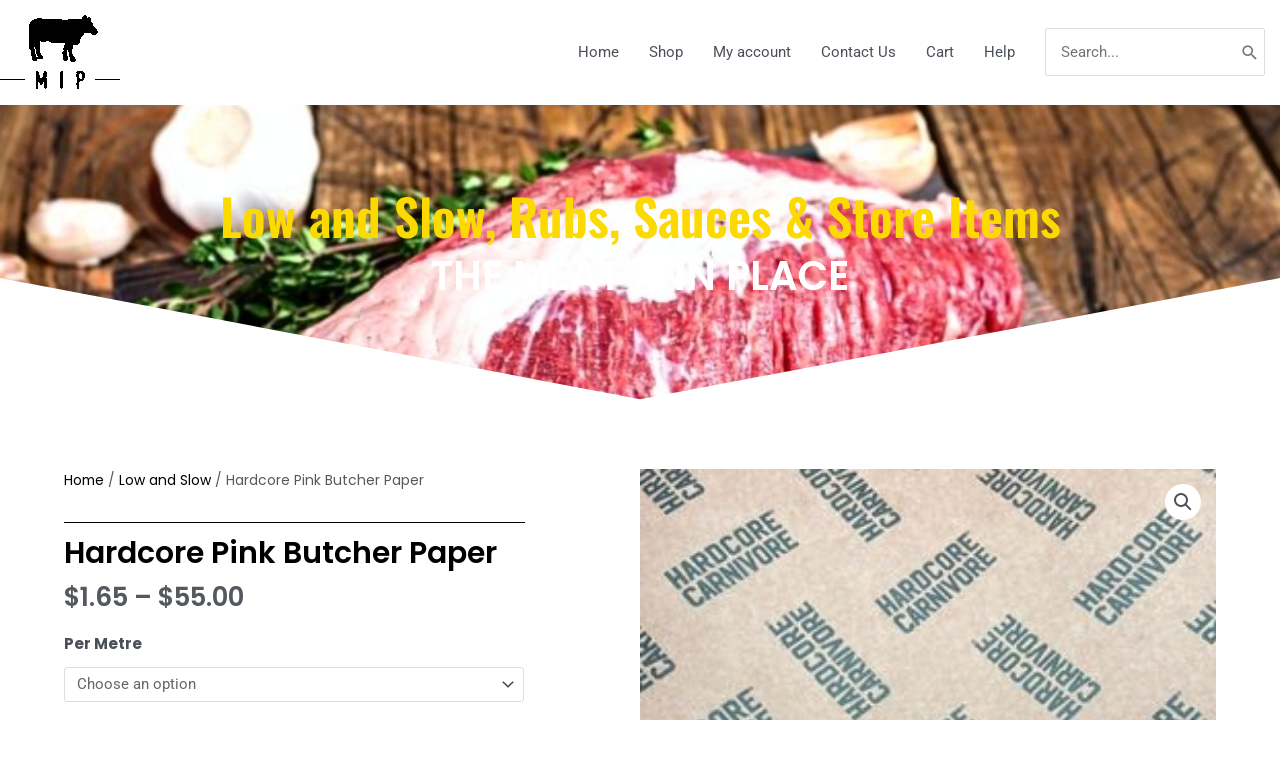

--- FILE ---
content_type: text/css; charset=UTF-8
request_url: https://www.themeatinnplace.com.au/wp-content/uploads/elementor/css/post-6415.css?ver=1767074270
body_size: 560
content:
.elementor-widget-image .widget-image-caption{color:var( --e-global-color-text );font-family:var( --e-global-typography-text-font-family ), Sans-serif;font-weight:var( --e-global-typography-text-font-weight );}.elementor-6415 .elementor-element.elementor-element-4ef07dc{width:var( --container-widget-width, 52.007% );max-width:52.007%;--container-widget-width:52.007%;--container-widget-flex-grow:0;}.elementor-widget-nav-menu .elementor-nav-menu .elementor-item{font-family:var( --e-global-typography-primary-font-family ), Sans-serif;font-weight:var( --e-global-typography-primary-font-weight );}.elementor-widget-nav-menu .elementor-nav-menu--main .elementor-item{color:var( --e-global-color-text );fill:var( --e-global-color-text );}.elementor-widget-nav-menu .elementor-nav-menu--main .elementor-item:hover,
					.elementor-widget-nav-menu .elementor-nav-menu--main .elementor-item.elementor-item-active,
					.elementor-widget-nav-menu .elementor-nav-menu--main .elementor-item.highlighted,
					.elementor-widget-nav-menu .elementor-nav-menu--main .elementor-item:focus{color:var( --e-global-color-accent );fill:var( --e-global-color-accent );}.elementor-widget-nav-menu .elementor-nav-menu--main:not(.e--pointer-framed) .elementor-item:before,
					.elementor-widget-nav-menu .elementor-nav-menu--main:not(.e--pointer-framed) .elementor-item:after{background-color:var( --e-global-color-accent );}.elementor-widget-nav-menu .e--pointer-framed .elementor-item:before,
					.elementor-widget-nav-menu .e--pointer-framed .elementor-item:after{border-color:var( --e-global-color-accent );}.elementor-widget-nav-menu{--e-nav-menu-divider-color:var( --e-global-color-text );}.elementor-widget-nav-menu .elementor-nav-menu--dropdown .elementor-item, .elementor-widget-nav-menu .elementor-nav-menu--dropdown  .elementor-sub-item{font-family:var( --e-global-typography-accent-font-family ), Sans-serif;font-weight:var( --e-global-typography-accent-font-weight );}.elementor-6415 .elementor-element.elementor-element-ea17e36{width:var( --container-widget-width, 64.49% );max-width:64.49%;--container-widget-width:64.49%;--container-widget-flex-grow:0;}.elementor-6415 .elementor-element.elementor-element-ea17e36 .elementor-menu-toggle{margin:0 auto;}.elementor-6415 .elementor-element.elementor-element-ea17e36 .elementor-nav-menu .elementor-item{font-family:"Roboto", Sans-serif;font-size:24px;font-weight:600;}.elementor-6415 .elementor-element.elementor-element-ea17e36 .elementor-nav-menu--main .elementor-item{color:var( --e-global-color-d58ce35 );fill:var( --e-global-color-d58ce35 );}.elementor-6415 .elementor-element.elementor-element-ea17e36 .elementor-nav-menu--main .elementor-item:hover,
					.elementor-6415 .elementor-element.elementor-element-ea17e36 .elementor-nav-menu--main .elementor-item.elementor-item-active,
					.elementor-6415 .elementor-element.elementor-element-ea17e36 .elementor-nav-menu--main .elementor-item.highlighted,
					.elementor-6415 .elementor-element.elementor-element-ea17e36 .elementor-nav-menu--main .elementor-item:focus{color:var( --e-global-color-d58ce35 );fill:var( --e-global-color-d58ce35 );}.elementor-6415 .elementor-element.elementor-element-ea17e36 .elementor-nav-menu--main:not(.e--pointer-framed) .elementor-item:before,
					.elementor-6415 .elementor-element.elementor-element-ea17e36 .elementor-nav-menu--main:not(.e--pointer-framed) .elementor-item:after{background-color:var( --e-global-color-d58ce35 );}.elementor-6415 .elementor-element.elementor-element-ea17e36 .e--pointer-framed .elementor-item:before,
					.elementor-6415 .elementor-element.elementor-element-ea17e36 .e--pointer-framed .elementor-item:after{border-color:var( --e-global-color-d58ce35 );}.elementor-6415 .elementor-element.elementor-element-852acce{width:var( --container-widget-width, 79.251% );max-width:79.251%;--container-widget-width:79.251%;--container-widget-flex-grow:0;}.elementor-6415 .elementor-element.elementor-element-852acce .elementor-menu-toggle{margin:0 auto;}.elementor-6415 .elementor-element.elementor-element-852acce .elementor-nav-menu .elementor-item{font-family:"Roboto", Sans-serif;font-size:24px;font-weight:600;}.elementor-6415 .elementor-element.elementor-element-852acce .elementor-nav-menu--main .elementor-item{color:var( --e-global-color-d58ce35 );fill:var( --e-global-color-d58ce35 );}.elementor-6415 .elementor-element.elementor-element-852acce .elementor-nav-menu--main .elementor-item:hover,
					.elementor-6415 .elementor-element.elementor-element-852acce .elementor-nav-menu--main .elementor-item.elementor-item-active,
					.elementor-6415 .elementor-element.elementor-element-852acce .elementor-nav-menu--main .elementor-item.highlighted,
					.elementor-6415 .elementor-element.elementor-element-852acce .elementor-nav-menu--main .elementor-item:focus{color:var( --e-global-color-d58ce35 );fill:var( --e-global-color-d58ce35 );}.elementor-6415 .elementor-element.elementor-element-852acce .elementor-nav-menu--main:not(.e--pointer-framed) .elementor-item:before,
					.elementor-6415 .elementor-element.elementor-element-852acce .elementor-nav-menu--main:not(.e--pointer-framed) .elementor-item:after{background-color:var( --e-global-color-d58ce35 );}.elementor-6415 .elementor-element.elementor-element-852acce .e--pointer-framed .elementor-item:before,
					.elementor-6415 .elementor-element.elementor-element-852acce .e--pointer-framed .elementor-item:after{border-color:var( --e-global-color-d58ce35 );}.elementor-widget-uael-business-hours .uael-business-day{color:var( --e-global-color-text );}.elementor-widget-uael-business-hours .elementor-widget-uael-business-hours{overflow:var( --e-global-color-text );}.elementor-widget-uael-business-hours .heading-date{font-family:var( --e-global-typography-text-font-family ), Sans-serif;font-weight:var( --e-global-typography-text-font-weight );}.elementor-widget-uael-business-hours .uael-business-time{color:var( --e-global-color-text );}.elementor-widget-uael-business-hours .heading-time{font-family:var( --e-global-typography-text-font-family ), Sans-serif;font-weight:var( --e-global-typography-text-font-weight );}.elementor-6415 .elementor-element.elementor-element-feb8291 .elementor-repeater-item-ff9f9b5 .uael-business-day-highlight{color:var( --e-global-color-d58ce35 );}.elementor-6415 .elementor-element.elementor-element-feb8291 .elementor-repeater-item-ff9f9b5 .uael-business-timing-highlight{color:var( --e-global-color-d58ce35 );}.elementor-6415 .elementor-element.elementor-element-feb8291 .elementor-repeater-item-7619bed .uael-business-day-highlight{color:var( --e-global-color-d58ce35 );}.elementor-6415 .elementor-element.elementor-element-feb8291 .elementor-repeater-item-7619bed .uael-business-timing-highlight{color:var( --e-global-color-d58ce35 );}.elementor-6415 .elementor-element.elementor-element-feb8291 .uael-business-scheduler-box-wrapper div.uael-days div.top-border-divider:not(:first-child){border-top-style:solid;border-top-color:var( --e-global-color-d58ce35 );border-top-width:3px;}.elementor-6415 .elementor-element.elementor-element-feb8291 .uael-business-day{color:var( --e-global-color-d58ce35 );}.elementor-6415 .elementor-element.elementor-element-feb8291 .elementor-widget-uael-business-hours{overflow:var( --e-global-color-d58ce35 );}.elementor-6415 .elementor-element.elementor-element-feb8291 .heading-date{font-family:"Roboto", Sans-serif;font-size:20px;font-weight:400;}.elementor-6415 .elementor-element.elementor-element-feb8291 .uael-business-time{color:var( --e-global-color-d58ce35 );}.elementor-6415 .elementor-element.elementor-element-feb8291 .heading-time{font-family:"Roboto", Sans-serif;font-size:18px;font-weight:400;}.elementor-6415 .elementor-element.elementor-element-feb8291 .top-border-divider:nth-child(odd){background:#eaeaea;}.elementor-6415 .elementor-element.elementor-element-feb8291 .top-border-divider:nth-child(even){background:#FFFFFF;}@media(min-width:768px){.elementor-6415 .elementor-element.elementor-element-da1b41c{width:31.606%;}.elementor-6415 .elementor-element.elementor-element-138df87{width:19.162%;}.elementor-6415 .elementor-element.elementor-element-f1eb3fc{width:24.205%;}}

--- FILE ---
content_type: text/css; charset=UTF-8
request_url: https://www.themeatinnplace.com.au/wp-content/uploads/elementor/css/post-491539.css?ver=1767758061
body_size: 2479
content:
.elementor-491539 .elementor-element.elementor-element-153bd9b:not(.elementor-motion-effects-element-type-background), .elementor-491539 .elementor-element.elementor-element-153bd9b > .elementor-motion-effects-container > .elementor-motion-effects-layer{background-color:var( --e-global-color-d58ce35 );background-image:url("https://www.themeatinnplace.com.au/wp-content/uploads/2021/12/brisket-cut.jpg");background-position:0px 0px;background-repeat:no-repeat;background-size:cover;}.elementor-491539 .elementor-element.elementor-element-153bd9b > .elementor-background-overlay{background-color:var( --e-global-color-d58ce35 );opacity:0.7;transition:background 0.3s, border-radius 0.3s, opacity 0.3s;}.elementor-491539 .elementor-element.elementor-element-153bd9b > .elementor-container{min-height:300px;}.elementor-491539 .elementor-element.elementor-element-153bd9b{transition:background 0.3s, border 0.3s, border-radius 0.3s, box-shadow 0.3s;margin-top:0px;margin-bottom:0px;padding:0px 0px 0px 0px;}.elementor-491539 .elementor-element.elementor-element-85e48e6 > .elementor-widget-wrap > .elementor-widget:not(.elementor-widget__width-auto):not(.elementor-widget__width-initial):not(:last-child):not(.elementor-absolute){margin-bottom:0px;}.elementor-widget-heading .elementor-heading-title{font-family:var( --e-global-typography-primary-font-family ), Sans-serif;font-weight:var( --e-global-typography-primary-font-weight );color:var( --e-global-color-primary );}.elementor-491539 .elementor-element.elementor-element-0709a32{text-align:center;}.elementor-491539 .elementor-element.elementor-element-0709a32 .elementor-heading-title{font-family:"Oswald", Sans-serif;font-size:50px;font-weight:600;color:var( --e-global-color-ef08945 );}.elementor-491539 .elementor-element.elementor-element-8e8fac1{text-align:center;}.elementor-491539 .elementor-element.elementor-element-8e8fac1 .elementor-heading-title{font-family:"Poppins", Sans-serif;font-size:40px;font-weight:600;color:var( --e-global-color-astglobalcolor5 );}.elementor-491539 .elementor-element.elementor-element-820f252{--display:flex;--flex-direction:row;--container-widget-width:calc( ( 1 - var( --container-widget-flex-grow ) ) * 100% );--container-widget-height:100%;--container-widget-flex-grow:1;--container-widget-align-self:stretch;--flex-wrap-mobile:wrap;--align-items:stretch;--gap:0px 0px;--row-gap:0px;--column-gap:0px;--padding-top:5%;--padding-bottom:0%;--padding-left:5%;--padding-right:5%;}.elementor-491539 .elementor-element.elementor-element-19a2062e{--display:flex;--flex-direction:column;--container-widget-width:100%;--container-widget-height:initial;--container-widget-flex-grow:0;--container-widget-align-self:initial;--flex-wrap-mobile:wrap;--gap:20px 20px;--row-gap:20px;--column-gap:20px;--padding-top:0%;--padding-bottom:0%;--padding-left:0%;--padding-right:10%;}.elementor-491539 .elementor-element.elementor-element-260d051 .woocommerce-breadcrumb{color:var( --e-global-color-secondary );font-family:"Poppins", Sans-serif;}.elementor-491539 .elementor-element.elementor-element-260d051 .woocommerce-breadcrumb > a{color:var( --e-global-color-d58ce35 );}.elementor-widget-divider{--divider-color:var( --e-global-color-secondary );}.elementor-widget-divider .elementor-divider__text{color:var( --e-global-color-secondary );font-family:var( --e-global-typography-secondary-font-family ), Sans-serif;font-weight:var( --e-global-typography-secondary-font-weight );}.elementor-widget-divider.elementor-view-stacked .elementor-icon{background-color:var( --e-global-color-secondary );}.elementor-widget-divider.elementor-view-framed .elementor-icon, .elementor-widget-divider.elementor-view-default .elementor-icon{color:var( --e-global-color-secondary );border-color:var( --e-global-color-secondary );}.elementor-widget-divider.elementor-view-framed .elementor-icon, .elementor-widget-divider.elementor-view-default .elementor-icon svg{fill:var( --e-global-color-secondary );}.elementor-491539 .elementor-element.elementor-element-f18e53d{--divider-border-style:solid;--divider-color:#000;--divider-border-width:1px;}.elementor-491539 .elementor-element.elementor-element-f18e53d .elementor-divider-separator{width:100%;}.elementor-491539 .elementor-element.elementor-element-f18e53d .elementor-divider{padding-block-start:15px;padding-block-end:15px;}.elementor-widget-woocommerce-product-title .elementor-heading-title{font-family:var( --e-global-typography-primary-font-family ), Sans-serif;font-weight:var( --e-global-typography-primary-font-weight );color:var( --e-global-color-primary );}.elementor-491539 .elementor-element.elementor-element-710992ff .elementor-heading-title{font-family:"Poppins", Sans-serif;font-size:30px;font-weight:600;text-transform:none;font-style:normal;text-decoration:none;line-height:1em;letter-spacing:0px;color:var( --e-global-color-d58ce35 );}.woocommerce .elementor-widget-woocommerce-product-price .price{color:var( --e-global-color-primary );font-family:var( --e-global-typography-primary-font-family ), Sans-serif;font-weight:var( --e-global-typography-primary-font-weight );}.elementor-491539 .elementor-element.elementor-element-6ace5de3 > .elementor-widget-container{margin:0% 0% 4% 0%;}.woocommerce .elementor-491539 .elementor-element.elementor-element-6ace5de3 .price{color:var( --e-global-color-secondary );font-family:"Poppins", Sans-serif;font-size:26px;font-weight:600;text-transform:capitalize;font-style:normal;text-decoration:none;line-height:1.1em;letter-spacing:0px;}.woocommerce .elementor-491539 .elementor-element.elementor-element-6ace5de3 .price ins{color:#324A6D;}body:not(.rtl) .elementor-491539 .elementor-element.elementor-element-6ace5de3:not(.elementor-product-price-block-yes) del{margin-right:10px;}body.rtl .elementor-491539 .elementor-element.elementor-element-6ace5de3:not(.elementor-product-price-block-yes) del{margin-left:10px;}.elementor-491539 .elementor-element.elementor-element-6ace5de3.elementor-product-price-block-yes del{margin-bottom:10px;}.elementor-widget-woocommerce-product-add-to-cart .added_to_cart{font-family:var( --e-global-typography-accent-font-family ), Sans-serif;font-weight:var( --e-global-typography-accent-font-weight );}.elementor-491539 .elementor-element.elementor-element-1f73c419 .cart button, .elementor-491539 .elementor-element.elementor-element-1f73c419 .cart .button{font-family:"Poppins", Sans-serif;font-size:16px;font-weight:500;text-transform:capitalize;font-style:normal;text-decoration:none;line-height:1em;letter-spacing:0px;border-style:solid;border-width:1px 1px 1px 1px;border-radius:5px 5px 5px 5px;padding:15px 50px 15px 50px;color:#FFFFFF;background-color:var( --e-global-color-d58ce35 );border-color:var( --e-global-color-d58ce35 );transition:all 0.2s;}.elementor-491539 .elementor-element.elementor-element-1f73c419 .cart button:hover, .elementor-491539 .elementor-element.elementor-element-1f73c419 .cart .button:hover{color:var( --e-global-color-astglobalcolor5 );background-color:var( --e-global-color-secondary );border-color:var( --e-global-color-secondary );}.elementor-491539 .elementor-element.elementor-element-1f73c419{--button-spacing:38px;}.elementor-491539 .elementor-element.elementor-element-1f73c419 .quantity .qty{font-family:"Poppins", Sans-serif;border-radius:0px 0px 0px 0px;color:#1C244B;border-color:#1C244B;transition:all 0.2s;}.woocommerce .elementor-491539 .elementor-element.elementor-element-1f73c419 form.cart table.variations label{font-family:"Poppins", Sans-serif;}.elementor-widget-woocommerce-product-meta .product_meta .detail-container:not(:last-child):after{border-color:var( --e-global-color-text );}.elementor-491539 .elementor-element.elementor-element-6a08352:not(.elementor-woo-meta--view-inline) .product_meta .detail-container:not(:last-child){padding-bottom:calc(5px/2);}.elementor-491539 .elementor-element.elementor-element-6a08352:not(.elementor-woo-meta--view-inline) .product_meta .detail-container:not(:first-child){margin-top:calc(5px/2);}.elementor-491539 .elementor-element.elementor-element-6a08352.elementor-woo-meta--view-inline .product_meta .detail-container{margin-right:calc(5px/2);margin-left:calc(5px/2);}.elementor-491539 .elementor-element.elementor-element-6a08352.elementor-woo-meta--view-inline .product_meta{margin-right:calc(-5px/2);margin-left:calc(-5px/2);}body:not(.rtl) .elementor-491539 .elementor-element.elementor-element-6a08352.elementor-woo-meta--view-inline .detail-container:after{right:calc( (-5px/2) + (-1px/2) );}body:not.rtl .elementor-491539 .elementor-element.elementor-element-6a08352.elementor-woo-meta--view-inline .detail-container:after{left:calc( (-5px/2) - (1px/2) );}.elementor-491539 .elementor-element.elementor-element-6a08352{font-family:"Poppins", Sans-serif;font-weight:400;color:var( --e-global-color-d58ce35 );}.elementor-491539 .elementor-element.elementor-element-6a08352 a{color:var( --e-global-color-text );}.elementor-491539 .elementor-element.elementor-element-38438a47 > .elementor-widget-container{margin:0% 0% 0% 0%;}.elementor-491539 .elementor-element.elementor-element-5d8ea04c{--display:flex;--flex-direction:column;--container-widget-width:100%;--container-widget-height:initial;--container-widget-flex-grow:0;--container-widget-align-self:initial;--flex-wrap-mobile:wrap;--gap:20px 20px;--row-gap:20px;--column-gap:20px;--padding-top:0%;--padding-bottom:0%;--padding-left:0%;--padding-right:0%;}.elementor-491539 .elementor-element.elementor-element-2fb24b58{width:100%;max-width:100%;}.woocommerce .elementor-491539 .elementor-element.elementor-element-2fb24b58 .flex-viewport:not(:last-child){margin-bottom:13px;}.woocommerce .elementor-491539 .elementor-element.elementor-element-2fb24b58 .flex-control-thumbs li{padding-right:calc(13px / 2);padding-left:calc(13px / 2);padding-bottom:13px;}.woocommerce .elementor-491539 .elementor-element.elementor-element-2fb24b58 .flex-control-thumbs{margin-right:calc(-13px / 2);margin-left:calc(-13px / 2);}.elementor-491539 .elementor-element.elementor-element-6f275aa{--display:flex;--flex-direction:column;--container-widget-width:100%;--container-widget-height:initial;--container-widget-flex-grow:0;--container-widget-align-self:initial;--flex-wrap-mobile:wrap;--padding-top:0%;--padding-bottom:0%;--padding-left:05%;--padding-right:05%;}.woocommerce .elementor-491539 .elementor-element.elementor-element-657200c .woocommerce-tabs ul.wc-tabs li a{font-family:"Poppins", Sans-serif;}.woocommerce .elementor-491539 .elementor-element.elementor-element-657200c .woocommerce-tabs .woocommerce-Tabs-panel{font-family:"Poppins", Sans-serif;}.woocommerce .elementor-491539 .elementor-element.elementor-element-657200c .woocommerce-tabs .woocommerce-Tabs-panel h2{font-family:"Poppins", Sans-serif;}.elementor-491539 .elementor-element.elementor-element-483688ce{--display:flex;--flex-direction:column;--container-widget-width:calc( ( 1 - var( --container-widget-flex-grow ) ) * 100% );--container-widget-height:initial;--container-widget-flex-grow:0;--container-widget-align-self:initial;--flex-wrap-mobile:wrap;--align-items:stretch;--gap:80px 80px;--row-gap:80px;--column-gap:80px;--padding-top:01%;--padding-bottom:0%;--padding-left:4%;--padding-right:4%;}.elementor-491539 .elementor-element.elementor-element-355269ca{text-align:center;}.elementor-491539 .elementor-element.elementor-element-355269ca .elementor-heading-title{font-family:"Oswald", Sans-serif;font-size:50px;font-weight:600;text-transform:none;font-style:normal;text-decoration:none;line-height:1.2em;letter-spacing:0px;color:var( --e-global-color-d58ce35 );}.elementor-widget-loop-grid .elementor-button{background-color:var( --e-global-color-accent );font-family:var( --e-global-typography-accent-font-family ), Sans-serif;font-weight:var( --e-global-typography-accent-font-weight );}.elementor-widget-loop-grid .elementor-pagination{font-family:var( --e-global-typography-secondary-font-family ), Sans-serif;font-weight:var( --e-global-typography-secondary-font-weight );}.elementor-widget-loop-grid .e-load-more-message{font-family:var( --e-global-typography-secondary-font-family ), Sans-serif;font-weight:var( --e-global-typography-secondary-font-weight );}.elementor-491539 .elementor-element.elementor-element-7b02fd7{--grid-columns:3;}.elementor-491539 .elementor-element.elementor-element-77261fc{--display:flex;--min-height:500px;--flex-direction:row;--container-widget-width:calc( ( 1 - var( --container-widget-flex-grow ) ) * 100% );--container-widget-height:100%;--container-widget-flex-grow:1;--container-widget-align-self:stretch;--flex-wrap-mobile:wrap;--justify-content:space-between;--align-items:stretch;--gap:0px 0px;--row-gap:0px;--column-gap:0px;border-style:solid;--border-style:solid;border-width:50px 0px 0px 0px;--border-top-width:50px;--border-right-width:0px;--border-bottom-width:0px;--border-left-width:0px;border-color:var( --e-global-color-d58ce35 );--border-color:var( --e-global-color-d58ce35 );--margin-top:0px;--margin-bottom:0px;--margin-left:0px;--margin-right:0px;--padding-top:0%;--padding-bottom:0%;--padding-left:0%;--padding-right:0%;}.elementor-491539 .elementor-element.elementor-element-77261fc:not(.elementor-motion-effects-element-type-background), .elementor-491539 .elementor-element.elementor-element-77261fc > .elementor-motion-effects-container > .elementor-motion-effects-layer{background-color:var( --e-global-color-d58ce35 );}.elementor-491539 .elementor-element.elementor-element-e919903{--display:flex;--flex-direction:row;--container-widget-width:initial;--container-widget-height:100%;--container-widget-flex-grow:1;--container-widget-align-self:stretch;--flex-wrap-mobile:wrap;--gap:0px 0px;--row-gap:0px;--column-gap:0px;--overlay-opacity:0.7;--margin-top:0px;--margin-bottom:0px;--margin-left:0px;--margin-right:0px;--padding-top:0px;--padding-bottom:0px;--padding-left:0px;--padding-right:0px;}.elementor-491539 .elementor-element.elementor-element-e919903::before, .elementor-491539 .elementor-element.elementor-element-e919903 > .elementor-background-video-container::before, .elementor-491539 .elementor-element.elementor-element-e919903 > .e-con-inner > .elementor-background-video-container::before, .elementor-491539 .elementor-element.elementor-element-e919903 > .elementor-background-slideshow::before, .elementor-491539 .elementor-element.elementor-element-e919903 > .e-con-inner > .elementor-background-slideshow::before, .elementor-491539 .elementor-element.elementor-element-e919903 > .elementor-motion-effects-container > .elementor-motion-effects-layer::before{background-color:var( --e-global-color-d58ce35 );--background-overlay:'';}.elementor-491539 .elementor-element.elementor-element-8b32162{--display:flex;}.elementor-491539 .elementor-element.elementor-element-8b32162:not(.elementor-motion-effects-element-type-background), .elementor-491539 .elementor-element.elementor-element-8b32162 > .elementor-motion-effects-container > .elementor-motion-effects-layer{background-image:url("https://www.themeatinnplace.com.au/wp-content/uploads/2024/10/healthy-meat-options-christmas-meat-platter-healthy-meats-Melbourne.jpg");background-repeat:no-repeat;background-size:cover;}.elementor-491539 .elementor-element.elementor-element-5eef767{--display:flex;}.elementor-491539 .elementor-element.elementor-element-5eef767:not(.elementor-motion-effects-element-type-background), .elementor-491539 .elementor-element.elementor-element-5eef767 > .elementor-motion-effects-container > .elementor-motion-effects-layer{background-image:url("https://www.themeatinnplace.com.au/wp-content/uploads/2025/10/Attachment-1.jpeg");background-position:center center;background-repeat:no-repeat;background-size:cover;}.elementor-491539 .elementor-element.elementor-element-621a996{--display:flex;}.elementor-491539 .elementor-element.elementor-element-621a996:not(.elementor-motion-effects-element-type-background), .elementor-491539 .elementor-element.elementor-element-621a996 > .elementor-motion-effects-container > .elementor-motion-effects-layer{background-image:url("https://www.themeatinnplace.com.au/wp-content/uploads/2025/04/how-to-grill-a-dry-aged-steak.jpg");background-position:center center;background-repeat:no-repeat;background-size:cover;}.elementor-491539 .elementor-element.elementor-element-d4aa2dd{--display:flex;}.elementor-491539 .elementor-element.elementor-element-d4aa2dd:not(.elementor-motion-effects-element-type-background), .elementor-491539 .elementor-element.elementor-element-d4aa2dd > .elementor-motion-effects-container > .elementor-motion-effects-layer{background-image:url("https://www.themeatinnplace.com.au/wp-content/uploads/2024/11/tomahawk-steak-grilling-tomahawk-steaks-in-Melbourne.jpg");background-position:center center;background-repeat:no-repeat;background-size:cover;}.elementor-491539 .elementor-element.elementor-element-7fc0119{--display:flex;--position:absolute;--min-height:500px;--justify-content:center;--align-items:center;--container-widget-width:calc( ( 1 - var( --container-widget-flex-grow ) ) * 100% );top:0px;}.elementor-491539 .elementor-element.elementor-element-7fc0119.e-con{--align-self:center;}body:not(.rtl) .elementor-491539 .elementor-element.elementor-element-7fc0119{left:0px;}body.rtl .elementor-491539 .elementor-element.elementor-element-7fc0119{right:0px;}.elementor-491539 .elementor-element.elementor-element-277a331{text-align:left;}.elementor-491539 .elementor-element.elementor-element-277a331 .elementor-heading-title{font-family:"Oswald", Sans-serif;font-size:100px;font-weight:600;text-shadow:0px 0px 17px rgba(0, 0, 0, 0.72);color:var( --e-global-color-astglobalcolor5 );}.elementor-widget-button .elementor-button{background-color:var( --e-global-color-accent );font-family:var( --e-global-typography-accent-font-family ), Sans-serif;font-weight:var( --e-global-typography-accent-font-weight );}.elementor-491539 .elementor-element.elementor-element-9d3a1b8 .elementor-button{background-color:var( --e-global-color-ef08945 );font-family:"Roboto", Sans-serif;font-size:50px;font-weight:500;fill:var( --e-global-color-astglobalcolor5 );color:var( --e-global-color-astglobalcolor5 );transition-duration:1s;border-radius:50% 50% 50% 50%;padding:20px 20px 20px 20px;}.elementor-491539 .elementor-element.elementor-element-9d3a1b8 .elementor-button:hover, .elementor-491539 .elementor-element.elementor-element-9d3a1b8 .elementor-button:focus{background-color:var( --e-global-color-astglobalcolor1 );color:var( --e-global-color-astglobalcolor5 );}.elementor-491539 .elementor-element.elementor-element-9d3a1b8 .elementor-button:hover svg, .elementor-491539 .elementor-element.elementor-element-9d3a1b8 .elementor-button:focus svg{fill:var( --e-global-color-astglobalcolor5 );}@media(min-width:768px){.elementor-491539 .elementor-element.elementor-element-19a2062e{--width:50%;}.elementor-491539 .elementor-element.elementor-element-5d8ea04c{--width:50%;}.elementor-491539 .elementor-element.elementor-element-483688ce{--content-width:1650px;}}@media(max-width:1024px){.elementor-491539 .elementor-element.elementor-element-153bd9b:not(.elementor-motion-effects-element-type-background), .elementor-491539 .elementor-element.elementor-element-153bd9b > .elementor-motion-effects-container > .elementor-motion-effects-layer{background-position:0px 0px;}.elementor-491539 .elementor-element.elementor-element-820f252{--min-height:700px;--padding-top:12%;--padding-bottom:0%;--padding-left:4%;--padding-right:4%;}.elementor-491539 .elementor-element.elementor-element-19a2062e{--gap:25px 25px;--row-gap:25px;--column-gap:25px;--padding-top:0%;--padding-bottom:0%;--padding-left:0%;--padding-right:5%;}.elementor-491539 .elementor-element.elementor-element-710992ff .elementor-heading-title{font-size:20px;}.elementor-491539 .elementor-element.elementor-element-6ace5de3 > .elementor-widget-container{margin:0% 0% 0% 0%;}.woocommerce .elementor-491539 .elementor-element.elementor-element-6ace5de3 .price{font-size:18px;}.elementor-491539 .elementor-element.elementor-element-1f73c419 .cart button, .elementor-491539 .elementor-element.elementor-element-1f73c419 .cart .button{font-size:14px;}.elementor-491539 .elementor-element.elementor-element-38438a47 > .elementor-widget-container{margin:0% 0% 0% 0%;}.elementor-491539 .elementor-element.elementor-element-483688ce{--gap:50px 50px;--row-gap:50px;--column-gap:50px;--padding-top:20%;--padding-bottom:0%;--padding-left:4%;--padding-right:4%;}.elementor-491539 .elementor-element.elementor-element-355269ca .elementor-heading-title{font-size:45px;}.elementor-491539 .elementor-element.elementor-element-7b02fd7{--grid-columns:2;}}@media(max-width:767px){.elementor-491539 .elementor-element.elementor-element-153bd9b > .elementor-container{min-height:150px;}.elementor-491539 .elementor-element.elementor-element-153bd9b:not(.elementor-motion-effects-element-type-background), .elementor-491539 .elementor-element.elementor-element-153bd9b > .elementor-motion-effects-container > .elementor-motion-effects-layer{background-position:0px 0px;}.elementor-491539 .elementor-element.elementor-element-0709a32 .elementor-heading-title{font-size:30px;}.elementor-491539 .elementor-element.elementor-element-8e8fac1 .elementor-heading-title{font-size:26px;}.elementor-491539 .elementor-element.elementor-element-820f252{--padding-top:12%;--padding-bottom:0%;--padding-left:6%;--padding-right:6%;}.elementor-491539 .elementor-element.elementor-element-19a2062e{--padding-top:0%;--padding-bottom:0%;--padding-left:0%;--padding-right:0%;}.elementor-491539 .elementor-element.elementor-element-260d051 > .elementor-widget-container{margin:0px 0px -20px 0px;}.elementor-491539 .elementor-element.elementor-element-f18e53d .elementor-divider{padding-block-start:2px;padding-block-end:2px;}.elementor-491539 .elementor-element.elementor-element-710992ff{text-align:left;}.elementor-491539 .elementor-element.elementor-element-710992ff .elementor-heading-title{font-size:20px;line-height:1em;}.elementor-491539 .elementor-element.elementor-element-6ace5de3{text-align:left;}.woocommerce .elementor-491539 .elementor-element.elementor-element-6ace5de3 .price{font-size:20px;}.elementor-491539 .elementor-element.elementor-element-5d8ea04c{--margin-top:10%;--margin-bottom:0%;--margin-left:0%;--margin-right:0%;}.elementor-491539 .elementor-element.elementor-element-483688ce{--padding-top:30%;--padding-bottom:0%;--padding-left:6%;--padding-right:6%;}.elementor-491539 .elementor-element.elementor-element-355269ca .elementor-heading-title{font-size:28px;line-height:1.1em;}.elementor-491539 .elementor-element.elementor-element-7b02fd7{--grid-columns:1;}.elementor-491539 .elementor-element.elementor-element-77261fc{--justify-content:center;--align-items:center;--container-widget-width:calc( ( 1 - var( --container-widget-flex-grow ) ) * 100% );border-width:0px 0px 0px 0px;--border-top-width:0px;--border-right-width:0px;--border-bottom-width:0px;--border-left-width:0px;--padding-top:5%;--padding-bottom:5%;--padding-left:5%;--padding-right:5%;}.elementor-491539 .elementor-element.elementor-element-e919903{--min-height:100px;}.elementor-491539 .elementor-element.elementor-element-5eef767{--min-height:100px;}.elementor-491539 .elementor-element.elementor-element-621a996{--min-height:100px;}.elementor-491539 .elementor-element.elementor-element-d4aa2dd{--min-height:100px;}.elementor-491539 .elementor-element.elementor-element-277a331 .elementor-heading-title{font-size:50px;}}/* Start custom CSS for section, class: .elementor-element-153bd9b */.ast-custom-footer{display: none!important;}/* End custom CSS */